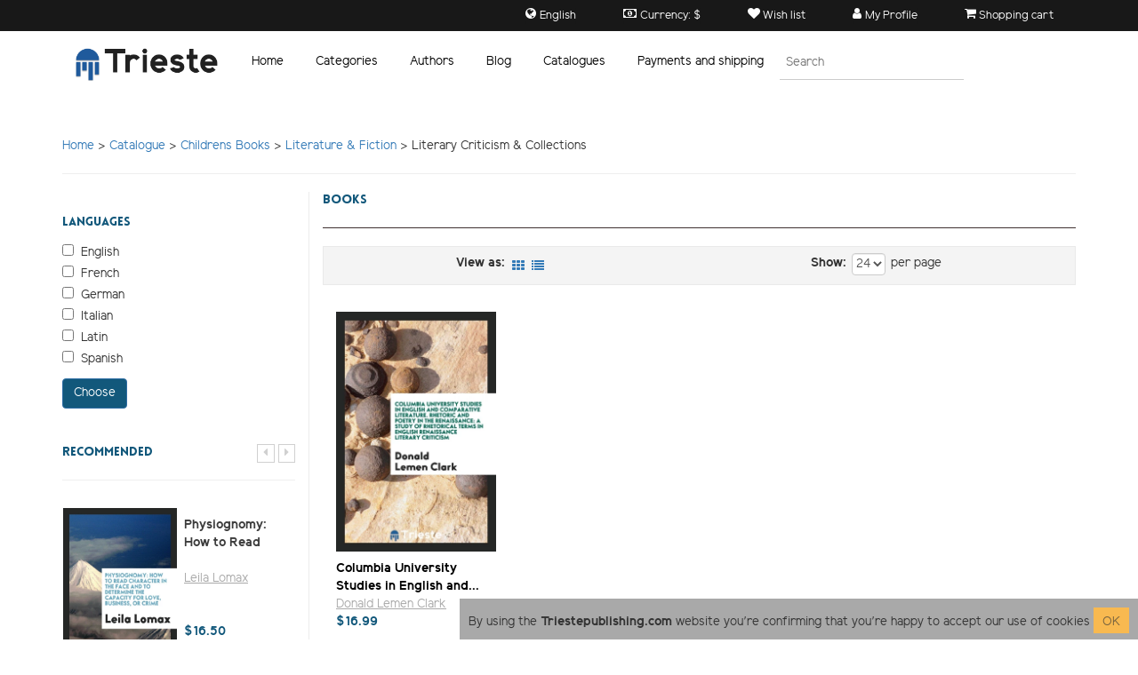

--- FILE ---
content_type: text/html; charset=UTF-8
request_url: https://trieste-publishing.com/catalogue/literary-criticism-collections-107
body_size: 8195
content:
<!DOCTYPE html>
<html lang="en" data-currency-sign="$">
<head>
    <title>Literary Criticism &amp; Collections – Trieste Publishing</title>
    <meta name="description" content="Literary Criticism &amp; Collections">

    <meta charset="utf-8">
    <meta http-equiv="X-UA-Compatible" content="IE=edge">
    <meta name="viewport" content="width=device-width, initial-scale=1, maximum-scale=5">
    <meta name="csrf-token" content="mBMmgD0mqkOSitzDWO6X1QYnSaBuLhZiwQYBQ23C">

    <link rel="canonical" href="https://trieste-publishing.com/catalogue/literary-criticism-collections-107" />
    <link rel="preload" href="/site/css/layouts/style.css?v=9d240ec" as="style">
    <link rel="preload" href="/site/js/site.build.js?v=9d240ec" as="script">
    <link rel="preload" as="font" href="/site/fonts/ElliotSans-Regular.ttf" crossorigin>
    <link rel="preload" as="font" href="/site/fonts/Lovelo_Black.ttf" crossorigin>
    <link rel="preload" as="font" href="/site/fonts/icomoon.ttf" crossorigin>
    <link rel="preload" as="font" href="/site/fonts/ElliotSans-Bold.ttf" crossorigin>

    <link rel="stylesheet" href="/site/css/layouts/style.css?v=9d240ec">
    <link rel="icon" href="/shared/images/favicon.ico" />

    <meta property="og:title" content="Literary Criticism &amp; Collections – Trieste Publishing" />
    <meta property="og:description" content="Literary Criticism &amp; Collections" />
    <meta property="og:url" content="https://trieste-publishing.com/catalogue/literary-criticism-collections-107" />
            <meta property="og:type" content="website" />
        <meta property="og:image" content="https://trieste-publishing.com/site/images/trieste_banner.png" />
        <meta name="facebook-domain-verification" content="auzqlqfies3nl9ed55ewwtcriql1cd" />

    
    <!-- Google tag (gtag.js) -->
    <script async src="https://www.googletagmanager.com/gtag/js?id=G-JVQR1NQHBE"></script>
    <script>
      window.dataLayer = window.dataLayer || [];
      function gtag(){dataLayer.push(arguments);}
      gtag('js', new Date());
      gtag('config', 'G-JVQR1NQHBE');
    </script>
    <!-- End Google Tag -->
</head>
<body class="page-catalog" data-route="catalog">

<header>
    <nav class="nav options-line">
        <div class="container">
            <div class="pull-right links-container">

                <span class="dropdown nav-item dropDownMenu">
                    <button class="btn" type="button" data-toggle="dropdown" aria-haspopup="true" aria-expanded="true"> <i class="icommon-icon icon-globe " aria-hidden="true"></i>
                        <span class="hidden-xs">English</span>
                    </button>

                    <ul class="dropdown-menu" aria-labelledby="dropdownMenu1">
                        
                                                                                    <li class="active-locale"><a>English</a></li>
                                                                        </ul>
                </span>

                <span class="dropdown nav-item dropDownMenu">
                    <button class="btn" type="button" data-toggle="dropdown" aria-haspopup="true" aria-expanded="true"><i class="icommon-icon icon-money " aria-hidden="true"></i>
                        <span class="hidden-xs">Currency: $</span>
                    </button>

                    <ul class="dropdown-menu" aria-labelledby="dropdownMenu2">
                        
                                                    <li><a href="https://trieste-publishing.com/switch-currency/us"> $</a></li>
                                                    <li><a href="https://trieste-publishing.com/switch-currency/eu"> €</a></li>
                                                    <li><a href="https://trieste-publishing.com/switch-currency/uk"> £</a></li>
                                                    <li><a href="https://trieste-publishing.com/switch-currency/au"> AUD</a></li>
                                            </ul>
                </span>

                <a href="https://trieste-publishing.com/profile/wishlist" class="nav-item navWishlist">
                    <i class="icommon-icon icon-heart " aria-hidden="true"></i>
                    <span class="hidden-xs">Wish list</span>
                </a>

                <span class="dropdown nav-item dropDownMenu">
                    <button class="btn" type="button" data-toggle="dropdown" aria-haspopup="true" aria-expanded="true"><i class="icommon-icon icon-user " aria-hidden="true"></i>
                                                    <span class="hidden-xs">My Profile</span>
                                            </button>

                    <ul class="dropdown-menu" aria-labelledby="dropdownMenu1">
                                                    <li><a href="https://trieste-publishing.com/auth/login">Login</a></li>
                            <li><a href="https://trieste-publishing.com/auth/register">Register</a></li>
                                            </ul>
                </span>

                <a href="https://trieste-publishing.com/shopping-cart" class="nav-item navShoppingCart">
                    <span id="ShoppingCart" data-count="0" data-title="Shopping cart">
                        <span class=" shopping-cart-counter">
                            <b></b><i class="icommon-icon icon-shopping-cart " aria-hidden="true"></i>
                        </span>
                        <span class="hidden-xs">Shopping cart</span>
                    </span>
                </a>

            </div>
        </div>
    </nav>


    <div class="container main-header">
        <nav class="navbar navbar-default menu-navbar">
            <div class="container">

                <div class="navbar-header logo-block">
                    <button type="button" class="navbar-toggle collapsed" data-toggle="collapse" data-target="#navbar"
                            aria-expanded="false" aria-controls="navbar">
                        <span class="icon-bar"></span>
                        <span class="icon-bar"></span>
                        <span class="icon-bar"></span>
                    </button>

                    <img class="logo" data-linked="https://trieste-publishing.com" src="/site/images/logo-with-title.png" alt="Trieste Publishing"/>
                </div>

                <div id="navbar" class="navbar-collapse collapse" aria-expanded="false">
                    <ul class="nav navbar-nav main-menu">

                        <li><a href="https://trieste-publishing.com" class="link-home">Home</a></li>
<li class="linkCatalogPopover">
    <a href="https://trieste-publishing.com/catalogue" class="link-catalog">Categories</a>
</li>
<li><a href="https://trieste-publishing.com/authors" class="link-authors">Authors</a></li>
<li><a href="https://trieste-publishing.com/blog" class="link-blog">Blog</a></li>
<li><a href="https://trieste-publishing.com/book-catalogues" class="link-about">Catalogues</a></li>
<li><a href="https://trieste-publishing.com/payments-and-shipping" class="link-payment">Payments and shipping</a></li>

                        <li class="hidden-xs hidden-sm">
                            <form method="get" action="https://trieste-publishing.com/search" class="search-form">
                                <input class="input-search" name="q" type="text" value="" placeholder="Search">
                            </form>
                        </li>
                    </ul>
                </div>
            </div>
        </nav>
    </div>

    <div class="hidden-lg hidden-md mobile-search-form">
        <form method="get" action="https://trieste-publishing.com/search" class="search-form">
            <input class="input-search" name="q" type="text" value="" placeholder="Search">
        </form>
    </div>
    <div class="clearfix"></div>

</header>

<main class="container">

            <div class="breadcrumbs" itemprop="breadcrumb">
            <a href="https://trieste-publishing.com">Home</a> >     <a href="https://trieste-publishing.com/catalogue"> Catalogue</a> >

    <a href="https://trieste-publishing.com/catalogue/childrens-books-73">Childrens Books</a> >
                <a href="https://trieste-publishing.com/catalogue/literature-fiction-104">Literature &amp; Fiction</a> >
                Literary Criticism &amp; Collections
                <hr>
        </div>
    
            
    <div class="row">
        <aside class="col-sm-2 col-md-3 sidebar-wrapper">
                                        <div class="sidebar-languages">
    <form action="https://trieste-publishing.com/save-language-preferences" method="post">
        <input type="hidden" name="_token" value="mBMmgD0mqkOSitzDWO6X1QYnSaBuLhZiwQYBQ23C">
        <p class="small-title">Languages </p>
        <div class="language-list">
                            <label>
                    <input type="checkbox" name="categories_language[]"
                           value="eng" >
                    English</label>
                            <label>
                    <input type="checkbox" name="categories_language[]"
                           value="fre" >
                    French</label>
                            <label>
                    <input type="checkbox" name="categories_language[]"
                           value="ger" >
                    German</label>
                            <label>
                    <input type="checkbox" name="categories_language[]"
                           value="ita" >
                    Italian</label>
                            <label>
                    <input type="checkbox" name="categories_language[]"
                           value="lat" >
                    Latin</label>
                            <label>
                    <input type="checkbox" name="categories_language[]"
                           value="spa" >
                    Spanish</label>
                            <label>
                    <input type="checkbox" name="categories_language[]"
                           value="ara" >
                    Arabic</label>
                            <label>
                    <input type="checkbox" name="categories_language[]"
                           value="bre" >
                    Breton</label>
                            <label>
                    <input type="checkbox" name="categories_language[]"
                           value="cat" >
                    Catalan</label>
                            <label>
                    <input type="checkbox" name="categories_language[]"
                           value="dan" >
                    Danish</label>
                            <label>
                    <input type="checkbox" name="categories_language[]"
                           value="fin" >
                    Finnish</label>
                            <label>
                    <input type="checkbox" name="categories_language[]"
                           value="gle" >
                    Irish</label>
                            <label>
                    <input type="checkbox" name="categories_language[]"
                           value="heb" >
                    Hebrew</label>
                            <label>
                    <input type="checkbox" name="categories_language[]"
                           value="hin" >
                    Hindi</label>
                            <label>
                    <input type="checkbox" name="categories_language[]"
                           value="hun" >
                    Hungarian</label>
                            <label>
                    <input type="checkbox" name="categories_language[]"
                           value="lav" >
                    Latvian</label>
                            <label>
                    <input type="checkbox" name="categories_language[]"
                           value="lit" >
                    Lithuanian</label>
                            <label>
                    <input type="checkbox" name="categories_language[]"
                           value="nor" >
                    Norwegian</label>
                            <label>
                    <input type="checkbox" name="categories_language[]"
                           value="pol" >
                    Polish</label>
                            <label>
                    <input type="checkbox" name="categories_language[]"
                           value="por" >
                    Portuguese</label>
                            <label>
                    <input type="checkbox" name="categories_language[]"
                           value="rus" >
                    Russian</label>
                            <label>
                    <input type="checkbox" name="categories_language[]"
                           value="san" >
                    Sanskrit</label>
                            <label>
                    <input type="checkbox" name="categories_language[]"
                           value="srp" >
                    Serbian</label>
                            <label>
                    <input type="checkbox" name="categories_language[]"
                           value="swa" >
                    Swahili</label>
                            <label>
                    <input type="checkbox" name="categories_language[]"
                           value="swe" >
                    Swedish</label>
                            <label>
                    <input type="checkbox" name="categories_language[]"
                           value="tur" >
                    Turkish</label>
                            <label>
                    <input type="checkbox" name="categories_language[]"
                           value="ukr" >
                    Ukrainian</label>
                            <label>
                    <input type="checkbox" name="categories_language[]"
                           value="yid" >
                    Yiddish</label>
                    </div>
        <button class="chose-language-button btn btn-primary">Choose</button>
    </form>
</div>
                <div class="sidebar sidebar-recommended">

            <div class="controls pull-right">
            <button class="slider-slick-arrow recommendedSliderPrev"><i class="icommon-icon icon-caret-left " aria-hidden="true"></i></button>
            <button class="slider-slick-arrow recommendedSliderNext"><i class="icommon-icon icon-caret-right " aria-hidden="true"></i></button>
        </div>
        <p class="title">Recommended </p>

    <hr>

    <div class="recommendedSlider">

        
                            
            <div class="book-sidebar-entity">
                <a href="https://trieste-publishing.com/books/physiognomy-how-to-read-character-in-the-face-and-to-determine-the-capacity-for-love-business-or-9780649026708">
                    <img src="/uploads/books/708/m_9780649026708.webp" alt="Physiognomy: How to Read Character in the Face and to Determine the Capacity for Love, Business, or Crime">
                </a>
                <div class="book-details">
                    <p class="link">
                        <a href="https://trieste-publishing.com/books/physiognomy-how-to-read-character-in-the-face-and-to-determine-the-capacity-for-love-business-or-9780649026708" title="Physiognomy: How to Read Character in the Face and to Determine the Capacity for Love, Business, or Crime">Physiognomy: How to Read Character in the Face and to Determine the Capacity for Love, Business, or Crime</a>
                    </p>
                    <p class="author">
                                <a href="https://trieste-publishing.com/author/leila-lomax" class="">Leila Lomax</a><br/>

        
                    </p>
                    <p class="price">$16.50</p>

                    <a href="https://trieste-publishing.com/wishlist"
                       data-params="id=2494"
                       data-callback="message"
                       class="ajaxLink wrap-icon heart addToWishList"><i class="icommon-icon icon-heart " aria-hidden="true"></i></a>

                    <a href="https://trieste-publishing.com/shopping-cart"
                       data-params="id=2494&count=1"
                       data-callback="message"
                       class="ajaxLink wrap-icon cart addToCart"><i class="icommon-icon icon-shopping-cart " aria-hidden="true"></i></a>
                </div>
            </div>

                    
            <div class="book-sidebar-entity">
                <a href="https://trieste-publishing.com/books/reynard-the-fox-a-burlesque-poem-from-the-low-german-original-of-the-fifteenth-century-9780649000937">
                    <img src="/uploads/books/937/m_9780649000937.webp" alt="Reynard the Fox. A burlesque poem from the Low-German original of the fifteenth century">
                </a>
                <div class="book-details">
                    <p class="link">
                        <a href="https://trieste-publishing.com/books/reynard-the-fox-a-burlesque-poem-from-the-low-german-original-of-the-fifteenth-century-9780649000937" title="Reynard the Fox. A burlesque poem from the Low-German original of the fifteenth century">Reynard the Fox. A burlesque poem from the Low-German original of the fifteenth century</a>
                    </p>
                    <p class="author">
                                <a href="https://trieste-publishing.com/author/v-d" class="">V. D.</a><br/>

        
                    </p>
                    <p class="price">$17.50</p>

                    <a href="https://trieste-publishing.com/wishlist"
                       data-params="id=7173"
                       data-callback="message"
                       class="ajaxLink wrap-icon heart addToWishList"><i class="icommon-icon icon-heart " aria-hidden="true"></i></a>

                    <a href="https://trieste-publishing.com/shopping-cart"
                       data-params="id=7173&count=1"
                       data-callback="message"
                       class="ajaxLink wrap-icon cart addToCart"><i class="icommon-icon icon-shopping-cart " aria-hidden="true"></i></a>
                </div>
            </div>

                    
            <div class="book-sidebar-entity">
                <a href="https://trieste-publishing.com/books/the-tragical-history-of-doctor-faustus-9780649028245">
                    <img src="/uploads/books/245/m_9780649028245.webp" alt="The Tragical History of Doctor Faustus">
                </a>
                <div class="book-details">
                    <p class="link">
                        <a href="https://trieste-publishing.com/books/the-tragical-history-of-doctor-faustus-9780649028245" title="The Tragical History of Doctor Faustus">The Tragical History of Doctor Faustus</a>
                    </p>
                    <p class="author">
                                <a href="https://trieste-publishing.com/author/christopher-marlowe" class="">Christopher  Marlowe</a><br/>

                <a href="https://trieste-publishing.com/author/israel-gollancz" class="">Israel Gollancz...</a><br/>

        
                    </p>
                    <p class="price">$15.99</p>

                    <a href="https://trieste-publishing.com/wishlist"
                       data-params="id=14028"
                       data-callback="message"
                       class="ajaxLink wrap-icon heart addToWishList"><i class="icommon-icon icon-heart " aria-hidden="true"></i></a>

                    <a href="https://trieste-publishing.com/shopping-cart"
                       data-params="id=14028&count=1"
                       data-callback="message"
                       class="ajaxLink wrap-icon cart addToCart"><i class="icommon-icon icon-shopping-cart " aria-hidden="true"></i></a>
                </div>
            </div>

                    
            <div class="book-sidebar-entity">
                <a href="https://trieste-publishing.com/books/russian-explorations-1725-1743-vitus-bering-the-discoverer-of-bering-strait-9780649001460">
                    <img src="/uploads/books/460/m_9780649001460.webp" alt="Russian explorations, 1725-1743; Vitus Bering: the discoverer of Bering Strait">
                </a>
                <div class="book-details">
                    <p class="link">
                        <a href="https://trieste-publishing.com/books/russian-explorations-1725-1743-vitus-bering-the-discoverer-of-bering-strait-9780649001460" title="Russian explorations, 1725-1743; Vitus Bering: the discoverer of Bering Strait">Russian explorations, 1725-1743; Vitus Bering: the discoverer of Bering Strait</a>
                    </p>
                    <p class="author">
                                <a href="https://trieste-publishing.com/author/peter-lauridsen" class="">Peter Lauridsen</a><br/>

                <a href="https://trieste-publishing.com/author/julius-e-olson" class="">Julius E. Olson...</a><br/>

                <a href="https://trieste-publishing.com/author/frederick-schwatka" class="">Frederick Schwatka</a><br/>

        
                    </p>
                    <p class="price">$18.99</p>

                    <a href="https://trieste-publishing.com/wishlist"
                       data-params="id=15619"
                       data-callback="message"
                       class="ajaxLink wrap-icon heart addToWishList"><i class="icommon-icon icon-heart " aria-hidden="true"></i></a>

                    <a href="https://trieste-publishing.com/shopping-cart"
                       data-params="id=15619&count=1"
                       data-callback="message"
                       class="ajaxLink wrap-icon cart addToCart"><i class="icommon-icon icon-shopping-cart " aria-hidden="true"></i></a>
                </div>
            </div>

                    
            <div class="book-sidebar-entity">
                <a href="https://trieste-publishing.com/books/what-calvinism-has-done-for-america-9780649021741">
                    <img src="/uploads/books/741/m_9780649021741.webp" alt="What Calvinism has done for America">
                </a>
                <div class="book-details">
                    <p class="link">
                        <a href="https://trieste-publishing.com/books/what-calvinism-has-done-for-america-9780649021741" title="What Calvinism has done for America">What Calvinism has done for America</a>
                    </p>
                    <p class="author">
                                <a href="https://trieste-publishing.com/author/john-clover-monsma" class="">John Clover Monsma</a><br/>

        
                    </p>
                    <p class="price">$17.50</p>

                    <a href="https://trieste-publishing.com/wishlist"
                       data-params="id=16151"
                       data-callback="message"
                       class="ajaxLink wrap-icon heart addToWishList"><i class="icommon-icon icon-heart " aria-hidden="true"></i></a>

                    <a href="https://trieste-publishing.com/shopping-cart"
                       data-params="id=16151&count=1"
                       data-callback="message"
                       class="ajaxLink wrap-icon cart addToCart"><i class="icommon-icon icon-shopping-cart " aria-hidden="true"></i></a>
                </div>
            </div>

                    
            <div class="book-sidebar-entity">
                <a href="https://trieste-publishing.com/books/history-of-the-louisiana-purchase-9780649604289">
                    <img src="/uploads/books/289/m_9780649604289.webp" alt="History of the Louisiana Purchase">
                </a>
                <div class="book-details">
                    <p class="link">
                        <a href="https://trieste-publishing.com/books/history-of-the-louisiana-purchase-9780649604289" title="History of the Louisiana Purchase">History of the Louisiana Purchase</a>
                    </p>
                    <p class="author">
                                <a href="https://trieste-publishing.com/author/james-q-howard" class="">James Q. Howard</a><br/>

        
                    </p>
                    <p class="price">$16.99</p>

                    <a href="https://trieste-publishing.com/wishlist"
                       data-params="id=28068"
                       data-callback="message"
                       class="ajaxLink wrap-icon heart addToWishList"><i class="icommon-icon icon-heart " aria-hidden="true"></i></a>

                    <a href="https://trieste-publishing.com/shopping-cart"
                       data-params="id=28068&count=1"
                       data-callback="message"
                       class="ajaxLink wrap-icon cart addToCart"><i class="icommon-icon icon-shopping-cart " aria-hidden="true"></i></a>
                </div>
            </div>

                    
            <div class="book-sidebar-entity">
                <a href="https://trieste-publishing.com/books/indicator-practice-and-steam-engine-economy-9780649612826">
                    <img src="/uploads/books/826/m_9780649612826.webp" alt="Indicator Practice and Steam-Engine Economy">
                </a>
                <div class="book-details">
                    <p class="link">
                        <a href="https://trieste-publishing.com/books/indicator-practice-and-steam-engine-economy-9780649612826" title="Indicator Practice and Steam-Engine Economy">Indicator Practice and Steam-Engine Economy</a>
                    </p>
                    <p class="author">
                                <a href="https://trieste-publishing.com/author/frank-f-hemenway" class="">Frank F. Hemenway</a><br/>

        
                    </p>
                    <p class="price">$17.50</p>

                    <a href="https://trieste-publishing.com/wishlist"
                       data-params="id=28922"
                       data-callback="message"
                       class="ajaxLink wrap-icon heart addToWishList"><i class="icommon-icon icon-heart " aria-hidden="true"></i></a>

                    <a href="https://trieste-publishing.com/shopping-cart"
                       data-params="id=28922&count=1"
                       data-callback="message"
                       class="ajaxLink wrap-icon cart addToCart"><i class="icommon-icon icon-shopping-cart " aria-hidden="true"></i></a>
                </div>
            </div>

                    
            <div class="book-sidebar-entity">
                <a href="https://trieste-publishing.com/books/the-natural-history-of-atheism-9780649655137">
                    <img src="/uploads/books/137/m_9780649655137.webp" alt="The Natural History of Atheism">
                </a>
                <div class="book-details">
                    <p class="link">
                        <a href="https://trieste-publishing.com/books/the-natural-history-of-atheism-9780649655137" title="The Natural History of Atheism">The Natural History of Atheism</a>
                    </p>
                    <p class="author">
                                <a href="https://trieste-publishing.com/author/john-stuart-blackie" class="">John Stuart Blackie</a><br/>

        
                    </p>
                    <p class="price">$18.99</p>

                    <a href="https://trieste-publishing.com/wishlist"
                       data-params="id=33151"
                       data-callback="message"
                       class="ajaxLink wrap-icon heart addToWishList"><i class="icommon-icon icon-heart " aria-hidden="true"></i></a>

                    <a href="https://trieste-publishing.com/shopping-cart"
                       data-params="id=33151&count=1"
                       data-callback="message"
                       class="ajaxLink wrap-icon cart addToCart"><i class="icommon-icon icon-shopping-cart " aria-hidden="true"></i></a>
                </div>
            </div>

                    
            <div class="book-sidebar-entity">
                <a href="https://trieste-publishing.com/books/thoughts-on-judaism-9780649721108">
                    <img src="/uploads/books/108/m_9780649721108.webp" alt="Thoughts on Judaism">
                </a>
                <div class="book-details">
                    <p class="link">
                        <a href="https://trieste-publishing.com/books/thoughts-on-judaism-9780649721108" title="Thoughts on Judaism">Thoughts on Judaism</a>
                    </p>
                    <p class="author">
                                <a href="https://trieste-publishing.com/author/lily-h-montagu" class="">Lily H. Montagu</a><br/>

        
                    </p>
                    <p class="price">$16.50</p>

                    <a href="https://trieste-publishing.com/wishlist"
                       data-params="id=39740"
                       data-callback="message"
                       class="ajaxLink wrap-icon heart addToWishList"><i class="icommon-icon icon-heart " aria-hidden="true"></i></a>

                    <a href="https://trieste-publishing.com/shopping-cart"
                       data-params="id=39740&count=1"
                       data-callback="message"
                       class="ajaxLink wrap-icon cart addToCart"><i class="icommon-icon icon-shopping-cart " aria-hidden="true"></i></a>
                </div>
            </div>

                    
            <div class="book-sidebar-entity">
                <a href="https://trieste-publishing.com/books/regress-and-slavery-vs-progress-and-poverty-the-single-tax-theory-shown-to-be-unjust-impracticab-9780649753048">
                    <img src="/uploads/books/048/m_9780649753048.webp" alt="Regress and Slavery vs. &quot;Progress and Poverty.&quot; The Single-Tax Theory Shown to be Unjust, Impracticable, and Absurd">
                </a>
                <div class="book-details">
                    <p class="link">
                        <a href="https://trieste-publishing.com/books/regress-and-slavery-vs-progress-and-poverty-the-single-tax-theory-shown-to-be-unjust-impracticab-9780649753048" title="Regress and Slavery vs. &quot;Progress and Poverty.&quot; The Single-Tax Theory Shown to be Unjust, Impracticable, and Absurd">Regress and Slavery vs. &quot;Progress and Poverty.&quot; The Single-Tax Theory Shown to be Unjust, Impracticable, and Absurd</a>
                    </p>
                    <p class="author">
                                <a href="https://trieste-publishing.com/author/m-c-briggs" class="">M. C. Briggs</a><br/>

        
                    </p>
                    <p class="price">$15.50</p>

                    <a href="https://trieste-publishing.com/wishlist"
                       data-params="id=42566"
                       data-callback="message"
                       class="ajaxLink wrap-icon heart addToWishList"><i class="icommon-icon icon-heart " aria-hidden="true"></i></a>

                    <a href="https://trieste-publishing.com/shopping-cart"
                       data-params="id=42566&count=1"
                       data-callback="message"
                       class="ajaxLink wrap-icon cart addToCart"><i class="icommon-icon icon-shopping-cart " aria-hidden="true"></i></a>
                </div>
            </div>

                    
            <div class="book-sidebar-entity">
                <a href="https://trieste-publishing.com/books/stories-of-symphonic-music-a-guide-to-the-meaning-of-important-symphonies-overtures-and-tone-poe-9780649756704">
                    <img src="/uploads/books/704/m_9780649756704.webp" alt="Stories of Symphonic Music; A Guide to the Meaning of Important Symphonies, Overtures, and Tone-Poems from Beethoven to Debussy">
                </a>
                <div class="book-details">
                    <p class="link">
                        <a href="https://trieste-publishing.com/books/stories-of-symphonic-music-a-guide-to-the-meaning-of-important-symphonies-overtures-and-tone-poe-9780649756704" title="Stories of Symphonic Music; A Guide to the Meaning of Important Symphonies, Overtures, and Tone-Poems from Beethoven to Debussy">Stories of Symphonic Music; A Guide to the Meaning of Important Symphonies, Overtures, and Tone-Poems from Beethoven to Debussy</a>
                    </p>
                    <p class="author">
                                <a href="https://trieste-publishing.com/author/lawrence-gilman" class="">Lawrence Gilman</a><br/>

        
                    </p>
                    <p class="price">$22.50</p>

                    <a href="https://trieste-publishing.com/wishlist"
                       data-params="id=42930"
                       data-callback="message"
                       class="ajaxLink wrap-icon heart addToWishList"><i class="icommon-icon icon-heart " aria-hidden="true"></i></a>

                    <a href="https://trieste-publishing.com/shopping-cart"
                       data-params="id=42930&count=1"
                       data-callback="message"
                       class="ajaxLink wrap-icon cart addToCart"><i class="icommon-icon icon-shopping-cart " aria-hidden="true"></i></a>
                </div>
            </div>

                    
            <div class="book-sidebar-entity">
                <a href="https://trieste-publishing.com/books/the-thirty-six-dramatic-situations-9780649764907">
                    <img src="/uploads/books/907/m_9780649764907.webp" alt="The thirty-six dramatic situations">
                </a>
                <div class="book-details">
                    <p class="link">
                        <a href="https://trieste-publishing.com/books/the-thirty-six-dramatic-situations-9780649764907" title="The thirty-six dramatic situations">The thirty-six dramatic situations</a>
                    </p>
                    <p class="author">
                                <a href="https://trieste-publishing.com/author/georges-polti" class="">Georges Polti</a><br/>

                <a href="https://trieste-publishing.com/author/lucille-ray" class="">Lucille Ray...</a><br/>

        
                    </p>
                    <p class="price">$17.50</p>

                    <a href="https://trieste-publishing.com/wishlist"
                       data-params="id=43749"
                       data-callback="message"
                       class="ajaxLink wrap-icon heart addToWishList"><i class="icommon-icon icon-heart " aria-hidden="true"></i></a>

                    <a href="https://trieste-publishing.com/shopping-cart"
                       data-params="id=43749&count=1"
                       data-callback="message"
                       class="ajaxLink wrap-icon cart addToCart"><i class="icommon-icon icon-shopping-cart " aria-hidden="true"></i></a>
                </div>
            </div>

                    
            <div class="book-sidebar-entity">
                <a href="https://trieste-publishing.com/books/edinburgh-university-a-sketch-of-its-life-for-300-years-9780649025831">
                    <img src="/uploads/books/831/m_9780649025831.webp" alt="Edinburgh University; A Sketch of Its Life for 300 Years">
                </a>
                <div class="book-details">
                    <p class="link">
                        <a href="https://trieste-publishing.com/books/edinburgh-university-a-sketch-of-its-life-for-300-years-9780649025831" title="Edinburgh University; A Sketch of Its Life for 300 Years">Edinburgh University; A Sketch of Its Life for 300 Years</a>
                    </p>
                    <p class="author">
                                <a href="https://trieste-publishing.com/author/various" class="">Various</a><br/>

        
                    </p>
                    <p class="price">$15.50</p>

                    <a href="https://trieste-publishing.com/wishlist"
                       data-params="id=56376"
                       data-callback="message"
                       class="ajaxLink wrap-icon heart addToWishList"><i class="icommon-icon icon-heart " aria-hidden="true"></i></a>

                    <a href="https://trieste-publishing.com/shopping-cart"
                       data-params="id=56376&count=1"
                       data-callback="message"
                       class="ajaxLink wrap-icon cart addToCart"><i class="icommon-icon icon-shopping-cart " aria-hidden="true"></i></a>
                </div>
            </div>

                    
            <div class="book-sidebar-entity">
                <a href="https://trieste-publishing.com/books/the-gilds-of-china-with-an-account-of-the-gild-merchant-or-co-hong-of-canton-9780649028566">
                    <img src="/uploads/books/566/m_9780649028566.webp" alt="The Gilds of China: With an Account of the Gild Merchant Or Co-hong of Canton">
                </a>
                <div class="book-details">
                    <p class="link">
                        <a href="https://trieste-publishing.com/books/the-gilds-of-china-with-an-account-of-the-gild-merchant-or-co-hong-of-canton-9780649028566" title="The Gilds of China: With an Account of the Gild Merchant Or Co-hong of Canton">The Gilds of China: With an Account of the Gild Merchant Or Co-hong of Canton</a>
                    </p>
                    <p class="author">
                                <a href="https://trieste-publishing.com/author/hosea-ballou-morse" class="">Hosea Ballou Morse</a><br/>

        
                    </p>
                    <p class="price">$15.50</p>

                    <a href="https://trieste-publishing.com/wishlist"
                       data-params="id=61270"
                       data-callback="message"
                       class="ajaxLink wrap-icon heart addToWishList"><i class="icommon-icon icon-heart " aria-hidden="true"></i></a>

                    <a href="https://trieste-publishing.com/shopping-cart"
                       data-params="id=61270&count=1"
                       data-callback="message"
                       class="ajaxLink wrap-icon cart addToCart"><i class="icommon-icon icon-shopping-cart " aria-hidden="true"></i></a>
                </div>
            </div>

                    
            <div class="book-sidebar-entity">
                <a href="https://trieste-publishing.com/books/handbook-to-singapore-with-a-plan-of-the-botanical-gardens-9780649026197">
                    <img src="/uploads/books/197/m_9780649026197.webp" alt="Handbook to Singapore, with a Plan of the Botanical Gardens">
                </a>
                <div class="book-details">
                    <p class="link">
                        <a href="https://trieste-publishing.com/books/handbook-to-singapore-with-a-plan-of-the-botanical-gardens-9780649026197" title="Handbook to Singapore, with a Plan of the Botanical Gardens">Handbook to Singapore, with a Plan of the Botanical Gardens</a>
                    </p>
                    <p class="author">
                                <a href="https://trieste-publishing.com/author/g-m-reith" class="">G. M.  Reith</a><br/>

        
                    </p>
                    <p class="price">$16.50</p>

                    <a href="https://trieste-publishing.com/wishlist"
                       data-params="id=62427"
                       data-callback="message"
                       class="ajaxLink wrap-icon heart addToWishList"><i class="icommon-icon icon-heart " aria-hidden="true"></i></a>

                    <a href="https://trieste-publishing.com/shopping-cart"
                       data-params="id=62427&count=1"
                       data-callback="message"
                       class="ajaxLink wrap-icon cart addToCart"><i class="icommon-icon icon-shopping-cart " aria-hidden="true"></i></a>
                </div>
            </div>

                    
            <div class="book-sidebar-entity">
                <a href="https://trieste-publishing.com/books/how-to-obtain-fulness-of-power-in-christian-life-and-service-9780649025138">
                    <img src="/uploads/books/138/m_9780649025138.webp" alt="How to Obtain Fulness of Power in Christian Life and Service">
                </a>
                <div class="book-details">
                    <p class="link">
                        <a href="https://trieste-publishing.com/books/how-to-obtain-fulness-of-power-in-christian-life-and-service-9780649025138" title="How to Obtain Fulness of Power in Christian Life and Service">How to Obtain Fulness of Power in Christian Life and Service</a>
                    </p>
                    <p class="author">
                                <a href="https://trieste-publishing.com/author/r-a-torrey" class="">R. A. Torrey</a><br/>

        
                    </p>
                    <p class="price">$15.50</p>

                    <a href="https://trieste-publishing.com/wishlist"
                       data-params="id=64390"
                       data-callback="message"
                       class="ajaxLink wrap-icon heart addToWishList"><i class="icommon-icon icon-heart " aria-hidden="true"></i></a>

                    <a href="https://trieste-publishing.com/shopping-cart"
                       data-params="id=64390&count=1"
                       data-callback="message"
                       class="ajaxLink wrap-icon cart addToCart"><i class="icommon-icon icon-shopping-cart " aria-hidden="true"></i></a>
                </div>
            </div>

                    
            <div class="book-sidebar-entity">
                <a href="https://trieste-publishing.com/books/how-to-study-the-bible-for-greatest-profit-the-methods-and-fundamental-conditions-of-the-bible-s-9780649027057">
                    <img src="/uploads/books/057/m_9780649027057.webp" alt="How to Study the Bible for Greatest Profit: The Methods and Fundamental Conditions of the Bible Study That Yields the Largest Results">
                </a>
                <div class="book-details">
                    <p class="link">
                        <a href="https://trieste-publishing.com/books/how-to-study-the-bible-for-greatest-profit-the-methods-and-fundamental-conditions-of-the-bible-s-9780649027057" title="How to Study the Bible for Greatest Profit: The Methods and Fundamental Conditions of the Bible Study That Yields the Largest Results">How to Study the Bible for Greatest Profit: The Methods and Fundamental Conditions of the Bible Study That Yields the Largest Results</a>
                    </p>
                    <p class="author">
                                <a href="https://trieste-publishing.com/author/r-a-torrey" class="">R. A. Torrey</a><br/>

        
                    </p>
                    <p class="price">$15.99</p>

                    <a href="https://trieste-publishing.com/wishlist"
                       data-params="id=64426"
                       data-callback="message"
                       class="ajaxLink wrap-icon heart addToWishList"><i class="icommon-icon icon-heart " aria-hidden="true"></i></a>

                    <a href="https://trieste-publishing.com/shopping-cart"
                       data-params="id=64426&count=1"
                       data-callback="message"
                       class="ajaxLink wrap-icon cart addToCart"><i class="icommon-icon icon-shopping-cart " aria-hidden="true"></i></a>
                </div>
            </div>

                    
            <div class="book-sidebar-entity">
                <a href="https://trieste-publishing.com/books/in-the-pronaos-of-the-temple-of-wisdom-containing-the-history-of-the-true-and-the-false-rosicruc-9780649026920">
                    <img src="/uploads/books/920/m_9780649026920.webp" alt="In the Pronaos of the Temple of Wisdom. Containing the History of the True and the False Rosicrucians">
                </a>
                <div class="book-details">
                    <p class="link">
                        <a href="https://trieste-publishing.com/books/in-the-pronaos-of-the-temple-of-wisdom-containing-the-history-of-the-true-and-the-false-rosicruc-9780649026920" title="In the Pronaos of the Temple of Wisdom. Containing the History of the True and the False Rosicrucians">In the Pronaos of the Temple of Wisdom. Containing the History of the True and the False Rosicrucians</a>
                    </p>
                    <p class="author">
                                <a href="https://trieste-publishing.com/author/franz-hartmann" class="">Franz Hartmann</a><br/>

        
                    </p>
                    <p class="price">$15.99</p>

                    <a href="https://trieste-publishing.com/wishlist"
                       data-params="id=65552"
                       data-callback="message"
                       class="ajaxLink wrap-icon heart addToWishList"><i class="icommon-icon icon-heart " aria-hidden="true"></i></a>

                    <a href="https://trieste-publishing.com/shopping-cart"
                       data-params="id=65552&count=1"
                       data-callback="message"
                       class="ajaxLink wrap-icon cart addToCart"><i class="icommon-icon icon-shopping-cart " aria-hidden="true"></i></a>
                </div>
            </div>

                    
            <div class="book-sidebar-entity">
                <a href="https://trieste-publishing.com/books/japanese-colour-prints-and-their-designers-9780649024865">
                    <img src="/uploads/books/865/m_9780649024865.webp" alt="Japanese Colour-Prints and Their Designers">
                </a>
                <div class="book-details">
                    <p class="link">
                        <a href="https://trieste-publishing.com/books/japanese-colour-prints-and-their-designers-9780649024865" title="Japanese Colour-Prints and Their Designers">Japanese Colour-Prints and Their Designers</a>
                    </p>
                    <p class="author">
                                <a href="https://trieste-publishing.com/author/frederick-william-gookin" class="">Frederick William Gookin</a><br/>

        
                    </p>
                    <p class="price">$15.50</p>

                    <a href="https://trieste-publishing.com/wishlist"
                       data-params="id=66339"
                       data-callback="message"
                       class="ajaxLink wrap-icon heart addToWishList"><i class="icommon-icon icon-heart " aria-hidden="true"></i></a>

                    <a href="https://trieste-publishing.com/shopping-cart"
                       data-params="id=66339&count=1"
                       data-callback="message"
                       class="ajaxLink wrap-icon cart addToCart"><i class="icommon-icon icon-shopping-cart " aria-hidden="true"></i></a>
                </div>
            </div>

                    
            <div class="book-sidebar-entity">
                <a href="https://trieste-publishing.com/books/lectures-on-mathematics-9780649026807">
                    <img src="/uploads/books/807/m_9780649026807.webp" alt="Lectures on Mathematics">
                </a>
                <div class="book-details">
                    <p class="link">
                        <a href="https://trieste-publishing.com/books/lectures-on-mathematics-9780649026807" title="Lectures on Mathematics">Lectures on Mathematics</a>
                    </p>
                    <p class="author">
                                <a href="https://trieste-publishing.com/author/felix-klein" class="">Félix Klein</a><br/>

        
                    </p>
                    <p class="price">$15.99</p>

                    <a href="https://trieste-publishing.com/wishlist"
                       data-params="id=68303"
                       data-callback="message"
                       class="ajaxLink wrap-icon heart addToWishList"><i class="icommon-icon icon-heart " aria-hidden="true"></i></a>

                    <a href="https://trieste-publishing.com/shopping-cart"
                       data-params="id=68303&count=1"
                       data-callback="message"
                       class="ajaxLink wrap-icon cart addToCart"><i class="icommon-icon icon-shopping-cart " aria-hidden="true"></i></a>
                </div>
            </div>

                    
            <div class="book-sidebar-entity">
                <a href="https://trieste-publishing.com/books/the-logic-of-science-a-translation-of-the-posterior-analytics-of-aristotle-with-notes-and-an-int-9780649027927">
                    <img src="/uploads/books/927/m_9780649027927.webp" alt="The Logic of Science: A Translation of the Posterior Analytics of Aristotle, with Notes and an Introduction">
                </a>
                <div class="book-details">
                    <p class="link">
                        <a href="https://trieste-publishing.com/books/the-logic-of-science-a-translation-of-the-posterior-analytics-of-aristotle-with-notes-and-an-int-9780649027927" title="The Logic of Science: A Translation of the Posterior Analytics of Aristotle, with Notes and an Introduction">The Logic of Science: A Translation of the Posterior Analytics of Aristotle, with Notes and an Introduction</a>
                    </p>
                    <p class="author">
                                <a href="https://trieste-publishing.com/author/aristotle" class="">Aristotle</a><br/>

                <a href="https://trieste-publishing.com/author/edward-poste" class="">Edward Poste...</a><br/>

        
                    </p>
                    <p class="price">$16.50</p>

                    <a href="https://trieste-publishing.com/wishlist"
                       data-params="id=70073"
                       data-callback="message"
                       class="ajaxLink wrap-icon heart addToWishList"><i class="icommon-icon icon-heart " aria-hidden="true"></i></a>

                    <a href="https://trieste-publishing.com/shopping-cart"
                       data-params="id=70073&count=1"
                       data-callback="message"
                       class="ajaxLink wrap-icon cart addToCart"><i class="icommon-icon icon-shopping-cart " aria-hidden="true"></i></a>
                </div>
            </div>

                    
            <div class="book-sidebar-entity">
                <a href="https://trieste-publishing.com/books/acetylene-gas-its-nature-properties-and-uses-also-calcium-carbide-its-composition-properties-and-9780649022830">
                    <img src="/uploads/books/830/m_9780649022830.webp" alt="Acetylene Gas, Its Nature, Properties and Uses; Also Calcium Carbide, Its Composition, Properties and Method of Manufacture">
                </a>
                <div class="book-details">
                    <p class="link">
                        <a href="https://trieste-publishing.com/books/acetylene-gas-its-nature-properties-and-uses-also-calcium-carbide-its-composition-properties-and-9780649022830" title="Acetylene Gas, Its Nature, Properties and Uses; Also Calcium Carbide, Its Composition, Properties and Method of Manufacture">Acetylene Gas, Its Nature, Properties and Uses; Also Calcium Carbide, Its Composition, Properties and Method of Manufacture</a>
                    </p>
                    <p class="author">
                                <a href="https://trieste-publishing.com/author/g-f-thompson" class="">G. F. Thompson</a><br/>

        
                    </p>
                    <p class="price">$14.50</p>

                    <a href="https://trieste-publishing.com/wishlist"
                       data-params="id=72046"
                       data-callback="message"
                       class="ajaxLink wrap-icon heart addToWishList"><i class="icommon-icon icon-heart " aria-hidden="true"></i></a>

                    <a href="https://trieste-publishing.com/shopping-cart"
                       data-params="id=72046&count=1"
                       data-callback="message"
                       class="ajaxLink wrap-icon cart addToCart"><i class="icommon-icon icon-shopping-cart " aria-hidden="true"></i></a>
                </div>
            </div>

                    
            <div class="book-sidebar-entity">
                <a href="https://trieste-publishing.com/books/the-anatomy-of-the-muscular-system-of-the-horse-9780649025008">
                    <img src="/uploads/books/008/m_9780649025008.webp" alt="The Anatomy of the Muscular System of the Horse">
                </a>
                <div class="book-details">
                    <p class="link">
                        <a href="https://trieste-publishing.com/books/the-anatomy-of-the-muscular-system-of-the-horse-9780649025008" title="The Anatomy of the Muscular System of the Horse">The Anatomy of the Muscular System of the Horse</a>
                    </p>
                    <p class="author">
                                <a href="https://trieste-publishing.com/author/james-irvine-lupton" class="">James Irvine Lupton</a><br/>

        
                    </p>
                    <p class="price">$15.50</p>

                    <a href="https://trieste-publishing.com/wishlist"
                       data-params="id=74671"
                       data-callback="message"
                       class="ajaxLink wrap-icon heart addToWishList"><i class="icommon-icon icon-heart " aria-hidden="true"></i></a>

                    <a href="https://trieste-publishing.com/shopping-cart"
                       data-params="id=74671&count=1"
                       data-callback="message"
                       class="ajaxLink wrap-icon cart addToCart"><i class="icommon-icon icon-shopping-cart " aria-hidden="true"></i></a>
                </div>
            </div>

                    
            <div class="book-sidebar-entity">
                <a href="https://trieste-publishing.com/books/armenian-popular-songs-9780649022793">
                    <img src="/uploads/books/793/m_9780649022793.webp" alt="Armenian Popular Songs">
                </a>
                <div class="book-details">
                    <p class="link">
                        <a href="https://trieste-publishing.com/books/armenian-popular-songs-9780649022793" title="Armenian Popular Songs">Armenian Popular Songs</a>
                    </p>
                    <p class="author">
                                <a href="https://trieste-publishing.com/author/ghewond-m-alishan" class="">Ghewond M. Alishan</a><br/>

        
                    </p>
                    <p class="price">$14.50</p>

                    <a href="https://trieste-publishing.com/wishlist"
                       data-params="id=76468"
                       data-callback="message"
                       class="ajaxLink wrap-icon heart addToWishList"><i class="icommon-icon icon-heart " aria-hidden="true"></i></a>

                    <a href="https://trieste-publishing.com/shopping-cart"
                       data-params="id=76468&count=1"
                       data-callback="message"
                       class="ajaxLink wrap-icon cart addToCart"><i class="icommon-icon icon-shopping-cart " aria-hidden="true"></i></a>
                </div>
            </div>

                    
            <div class="book-sidebar-entity">
                <a href="https://trieste-publishing.com/books/the-art-of-letter-writing-illustrated-by-examples-from-the-best-authors-9780649029037">
                    <img src="/uploads/books/037/m_9780649029037.webp" alt="The Art of Letter-Writing, Illustrated by Examples from the Best Authors">
                </a>
                <div class="book-details">
                    <p class="link">
                        <a href="https://trieste-publishing.com/books/the-art-of-letter-writing-illustrated-by-examples-from-the-best-authors-9780649029037" title="The Art of Letter-Writing, Illustrated by Examples from the Best Authors">The Art of Letter-Writing, Illustrated by Examples from the Best Authors</a>
                    </p>
                    <p class="author">
                                <a href="https://trieste-publishing.com/author/various" class="">Various</a><br/>

        
                    </p>
                    <p class="price">$16.50</p>

                    <a href="https://trieste-publishing.com/wishlist"
                       data-params="id=76607"
                       data-callback="message"
                       class="ajaxLink wrap-icon heart addToWishList"><i class="icommon-icon icon-heart " aria-hidden="true"></i></a>

                    <a href="https://trieste-publishing.com/shopping-cart"
                       data-params="id=76607&count=1"
                       data-callback="message"
                       class="ajaxLink wrap-icon cart addToCart"><i class="icommon-icon icon-shopping-cart " aria-hidden="true"></i></a>
                </div>
            </div>

                    
            <div class="book-sidebar-entity">
                <a href="https://trieste-publishing.com/books/a-text-book-on-static-electricity-9780649026975">
                    <img src="/uploads/books/975/m_9780649026975.webp" alt="A Text-Book on Static Electricity">
                </a>
                <div class="book-details">
                    <p class="link">
                        <a href="https://trieste-publishing.com/books/a-text-book-on-static-electricity-9780649026975" title="A Text-Book on Static Electricity">A Text-Book on Static Electricity</a>
                    </p>
                    <p class="author">
                                <a href="https://trieste-publishing.com/author/hobart-mason" class="">Hobart Mason</a><br/>

        
                    </p>
                    <p class="price">$16.50</p>

                    <a href="https://trieste-publishing.com/wishlist"
                       data-params="id=77250"
                       data-callback="message"
                       class="ajaxLink wrap-icon heart addToWishList"><i class="icommon-icon icon-heart " aria-hidden="true"></i></a>

                    <a href="https://trieste-publishing.com/shopping-cart"
                       data-params="id=77250&count=1"
                       data-callback="message"
                       class="ajaxLink wrap-icon cart addToCart"><i class="icommon-icon icon-shopping-cart " aria-hidden="true"></i></a>
                </div>
            </div>

            </div>
</div>
                    </aside>

        <div class="col-sm-10 col-md-9 books-grid">
            <p class="title pull-left">Books</p>
            <div class="clearfix"></div>
            <hr class="hr-color-grey">

            <div class="toolbar gridViewToolbar">

            <div class="view-mode hidden-xs">
            <label>View as: </label>
            <a class="active view-grid" data-type="gridViewType" data-value="grid"
               href="/"><i class="icommon-icon icon-th " aria-hidden="true"></i></a>
            <a class=" view-list" data-type="gridViewType" data-value="list"
               href="/"><i class="icommon-icon icon-list " aria-hidden="true"></i></a>
        </div>
    

            <div class="option-param">
            <label>Show:</label>
            <select class="form-control" data-type="gridShowCount">
                                    <option selected value="24">24</option>
                                    <option  value="36">36</option>
                                    <option  value="48">48</option>
                            </select>
            <span>per page</span>
        </div>
    
    
    
    
</div>

            <div class="books-container">
                
                <div class="margin-top-30">
            <div class="book-entity-common book-entity-grid bookEntityCommon">
                <a href="https://trieste-publishing.com/books/columbia-university-studies-in-english-and-comparative-literature-rhetoric-and-poetry-in-the-ren-9780649762125">                                            <img class="lazyImage" src="/site/images/book-loading.jpg" data-src="/uploads/books/125/m_9780649762125.webp" data-linked="https://trieste-publishing.com/books/columbia-university-studies-in-english-and-comparative-literature-rhetoric-and-poetry-in-the-ren-9780649762125" alt="Columbia University Studies in English and Comparative Literature. Rhetoric and Poetry in the Renaissance: A Study of Rhetorical Terms in English Renaissance Literary Criticism">
                                    </a>                <a href="https://trieste-publishing.com/wishlist"
                   data-callback="message"
                   data-params="id=43472"
                   class="ajaxLink wrap-icon heart addToWishList"><i class="icommon-icon icon-heart " aria-hidden="true"></i></a>

                <a href="https://trieste-publishing.com/shopping-cart"
                   data-params="id=43472&count=1"
                   data-callback="message"
                   class="ajaxLink wrap-icon cart addToCart"><i class="icommon-icon icon-shopping-cart " aria-hidden="true"></i></a>

                <div class="book-details">
                    <a class="link" href="https://trieste-publishing.com/books/columbia-university-studies-in-english-and-comparative-literature-rhetoric-and-poetry-in-the-ren-9780649762125">Columbia University Studies in English and...</a>

                            <a href="https://trieste-publishing.com/author/donald-lemen-clark" class="author">Donald Lemen Clark</a><br/>

        

                    <span class="price">$16.99</span>
                </div>
            </div>
        </div>

    
            </div>

            

                    </div>
    </div>

    <div class="up-button upButton">
        <i class="icommon-icon icon-arrow-up " aria-hidden="true"></i>
    </div>
</main>

<div class="acceptCookiesBlock modal-cookies-accepting">
        <p>By using the <b>Triestepublishing.com</b> website you’re confirming that you’re happy to accept our use of cookies <button class="acceptCookies yellow-button">OK</button></p>
    </div>

<footer class="footer">
    <div class="container">

        <div class="columns is-mobile">

            <div class="col-md-3">
    <p>About Us</p>
    <ul>
        <li><a href="/privacy-policy">Privacy Policy</a></li>
        <li><a href="/conditions-of-use">Terms & Conditions</a></li>
    </ul>
</div>
<div class="col-md-3">
    <p>Help</p>
    <ul>
        <li><a href="/contact-us">Contact Us</a></li>
        <li><a href="/faq">FAQ</a></li>
        <li><a href="/online-orders">Online Orders</a></li>
        <li><a href="/payments-and-shipping">Payments & Shipping </a></li>
        <li><a href="/corporate-sales">Corporate Sales</a></li>
    </ul>
</div>
<div class="col-md-3">
    <p>My account</p>
    <ul>
        <li><a href="/shopping-cart">Shopping Cart</a></li>
        <li><a href="/profile/wishlist">My Wishlist</a></li>
        <li><a href="/auth/login">Sign in</a></li>        
        <li><a href="/auth/register">Register</a></li>
    </ul>
</div>

            <div class="col-md-3">
                <div class="subscribe-form">
                    <p class="subscribe-text text-bold">Subscribe and receive 10% discount</p>

                    <form id="subscribeForm"
                          class="ajaxForm"
                          action="https://trieste-publishing.com/subscribe"
                          method="post"
                          data-callback="clearForm|message">

                        <input type="hidden" name="_token" value="mBMmgD0mqkOSitzDWO6X1QYnSaBuLhZiwQYBQ23C">
                        <div class="subscribe-wrapper">
                            <input class="field-email fieldEmail" name="email" placeholder="E-mail">
                            <button type="submit" class="yellow-button">Subscribe</button>
                        </div>

                        <div class="captcha-container footerCaptcha">
                            <div class="g-recaptcha" data-sitekey="6LfMotQZAAAAAMNnYuvwmn8_fo-btkIHtdUUpByW"></div>
                        </div>
                    </form>
                </div>

                <p class="payments">
                    <img src="/site/images/payment.png" alt="payments">
                </p>
            </div>

        </div>
        <div class="clearfix"></div>
        <div class="social-links">
            <a target="_blank" rel="nofollow" href="https://www.facebook.com/TriestePublishing"><i class="icommon-icon icon-facebook " aria-hidden="true"></i></a>
            <a target="_blank" rel="nofollow" href="https://twitter.com/TriestePub"><i class="icommon-icon icon-twitter " aria-hidden="true"></i></a>
            <a target="_blank" rel="nofollow" href="https://www.pinterest.com/triestepublishing"><i class="icommon-icon icon-pinterest-p " aria-hidden="true"></i></a>
            <a target="_blank" rel="nofollow" href="https://www.instagram.com/triestepublishing"><i class="icommon-icon icon-instagram " aria-hidden="true"></i></a>
            <a target="_blank" rel="nofollow" href="https://www.tumblr.com/blog/triestepublishing"><i class="icommon-icon icon-tumblr " aria-hidden="true"></i></a>
        </div>
    </div>
</footer>

<!--[if lt IE 9]>
<script src="https://oss.maxcdn.com/libs/html5shiv/3.7.0/html5shiv.js"></script>
<script src="https://oss.maxcdn.com/libs/respond.js/1.4.2/respond.min.js"></script>
<![endif]-->


<script src="/site/js/site.build.js?v=9d240ec"></script>

    <script>
        setTimeout(() => {
            let scriptCaptcha = document.createElement('script');
            scriptCaptcha.type = 'text/javascript';
            scriptCaptcha.src = "https://www.google.com/recaptcha/api.js";
            document.head.appendChild(scriptCaptcha);

                            let scriptAnalytics = document.createElement('script');
                scriptAnalytics.type = 'text/javascript';
                scriptAnalytics.src = "https://www.googletagmanager.com/gtag/js?id=UA-112245011-1";

                scriptAnalytics.onload = function () {
                    window.dataLayer = window.dataLayer || [];
                    function gtag(){dataLayer.push(arguments);}
                    gtag('js', new Date());
                    gtag('config', 'UA-112245011-1');
                };

                document.head.appendChild(scriptAnalytics);
                    }, 4000);
    </script>
</body>
</html>
